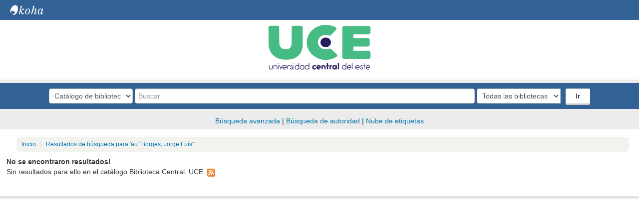

--- FILE ---
content_type: text/html; charset=UTF-8
request_url: https://koha.uce.edu.do/cgi-bin/koha/opac-search.pl?q=ccl=au%3A%22Borges%2C%20Jorge%20Lu%C3%ADs%22&sort_by=relevance_dsc&limit=au:Akutagawa,%20Ryunosuke
body_size: 9955
content:




<!DOCTYPE html>
<!-- TEMPLATE FILE: opac-results.tt -->




<html lang="es-ES" class="no-js">
<head>

<title>Biblioteca Central. UCE Koha &rsaquo;  Resultados de la búsqueda para 'au:&quot;Borges, Jorge Luís&quot;' </title>
<meta http-equiv="Content-Type" content="text/html; charset=utf-8" />
<meta name="generator" content="Koha 17.1105000" /> <!-- leave this for stats -->
<meta name="viewport" content="width=device-width, initial-scale=1" />
<link rel="shortcut icon" href="https://cdnuce.blob.core.windows.net/iconos/favicon.ico" type="image/x-icon" />

 <link rel="stylesheet" type="text/css" href="/opac-tmpl/bootstrap/lib/bootstrap/css/bootstrap.min.css" />



 <link rel="stylesheet" type="text/css" href="/opac-tmpl/bootstrap/lib/jquery/jquery-ui.css" />




 <link rel="stylesheet" type="text/css" href="/opac-tmpl/bootstrap/css/opac.css" />



<link rel="stylesheet" type="text/css" media="print" href="/opac-tmpl/bootstrap/css/print.css" />

<style>body, html{
background-color:#ececec;
}

#usermenu{
display:none;
}

.results_summary.tags{
display:none;

}

#listsmenu{
display:none;
}


#ulactioncontainer{
display:none;
}

.actions-menu.noprint{
display:none;
}

.toolbar.noprint .links{
display:none;
}

#login{
display:none;
}

.nav.pull-right{
display:none;
}

#user-menu-trigger{
display:none;
}


input[value="OK"]:focus{
width:60px;
transition: width 0.1s linear 0s;
}

input[value="OK"]{
width:50px;
box-shadow: 0px 0px 0px;
}

.btn{
border-radius:3px;
text-shadow:0px 0px 0px;
padding: 4px 13px 4px;
color:black;
 background:white;
 text-align: center;
 text-decoration:none;
box-shadow: 0px 3px 0px #CACACA;
}

.btn-default{
 color:black;
 background:white;
 text-align: center;
 text-decoration:none;
border-radius: 3px;
box-shadow: 0px 3px 0px #CACACA;

}

.btn:hover{
background:#F4F4F4;
box-shadow: 0px 0px 0px;
transition:0.5s;
color:black;
text-shadow:0px 0px 0px;
}

.btn-default:hover{
background:#F4F4F4;
box-shadow: 0px 0px 0px;
transition:0.5s;
color:black;
text-shadow:0px 0px 0px;
}

.btn-success:hover{
background:#328F63;
box-shadow: 0px 0px 0px;
transition:0.5s;
color:#fff;
text-shadow:0px 0px 0px;
}

.btn-success{
 color:#fff;
 background:#46bb84;
 box-shadow:0px 3px 0px #328F63;
}


#search-facets h4 a{
/*background-color: #46bb84;*/
background-color: #326295;
color:white;
}

.mastheadsearch{
/*background: #46bb84;*/
background:#326295;
border-radius: 0;
}

#moresearches{
 text-align:center;
}


.container-fluid{
     padding: 0;        
}

.main{
border:0;
border-radius:0;
padding-top:5px;
padding-left:1%;
margin: 0; 
background-color:white;    
}

@media screen and (max-width:1000px){
.main{
padding-left:3%;
}

}

@media screen and (max-width:700px){
.returntosearch, #numresults{
 text-align:center;
}
}



/*opacnav*/

.panel{
 width:90%;
 height:270px;
 background-color:white;
 border:2px solid lightgray;
border-bottom-left-radius:5px;
border-bottom-right-radius:5px;
}


#title{
color:white;
text-align:center;
 /*background-color:#46bb84;*/
 background-color:#326295;
width:100%;
 padding-bottom: 15px;
 padding-top: 15px;
padding-right:100px;
padding-left:100px;
margin-left:-50px;
}


.panel-body .panel-item{
width:100%;
padding-top:5px;
text-align:center;
height:40px;
border-bottom:1px solid lightgray;
}

.panel-body .panel-item a{
font-size:12px;
color:gray;
text-decoration:none;

}



.panel-body .panel-item a:hover{
font-size:12px;
color:gray;
text-decoration:none;
color:#088B2E;
     text-decoration: underline;
}



/*Opacheader*/

.navbar-inverse .navbar-inner{
    background-image: linear-gradient(to bottom, #326295, #326295);
border:0;
color:white;
}

.navbar-inverse .divider-vertical{
border-left-color:#326295;
    border-right-color: #326295;
}

.navbar-inverse .brand, .navbar-inverse .nav>li>a{
color:white;
}

#members a{
color:white;

}

.header{

/* background-color:#F9F8F8;*/
background-color:white;
 width:100%;
 height:120px;
}

.header .imgHeader{
 padding-top:10px;
 width:210px;
height:90px;
 padding-bottom:10px;

}

#panel1{
margin-left:20px;
}

#panel2{

margin-right:70px;
}

@media screen and (max-width:1000px){

#panel2{
margin:0;
width:100%;
}

#panel1{
margin:0;
width:100%;
}

} 

.panel-body .boton{
 background-color:#46bb84;
 color:#fff;
 text-align: center;
 text-decoration:none; 
 padding:7px 20px 7px;
border-radius:3px;
 box-shadow:0px 3px 0px #328F63;

}

.panel-body .boton:hover{
background-color:#328F63;
transition:0.5s;
 box-shadow:0px 0px 0px;
}

@media screen and (max-width:1000px){

.panel-body .boton{
 padding:10px 60px 10px;

}
}

/*SearchBox*/

#searchsubmit{

 background-color:white;
 color:black;
 text-align: center;
 text-decoration:none; 
border:0;
 padding:5px 20px 5px;
border-radius: 3px;
margin-left: 10px;
box-shadow: 0px 3px 0px #CACACA;
}


#searchsubmit:hover{
color:black;
box-shadow: 0px 0px 0px;
background-color:#F4F4F4;
border:0;
transition:0.5s;
box-shadow: 0px 0px 0px;

}

/*OpacMainuserBlock*/

      
      .panelMain .panel-body .slide .item{
        width: 100%;
        height: 196px;
        margin-left: 15px;
        background-color: white;
      border: 0.2em solid lightgray;

      }

      .panelMain .panel-body .slide .item a img{
        width: 100%;
        height: 196px;
      }

      .panelMain .panel-body .slide .item a{
        text-decoration:none;
    }

  

/*
 @media screen and (max-width:1000px){

      .panelMain .panel-body .slide .item a img{
        width: 100%;
        height: 196px;
  }  
}*/
   

    .panelMain .panel-body .slide{
      margin:auto;
      width:110%;
}

/*
@media screen and (max-width:1200px){
    .panelMain .panel-body .slide{
      margin:auto;
      width:95%;
}
}*/

      .panelMain .panel-body .slide .slick-prev {
        background-color: lightgray;
        border-radius: 100%;
      }

      .panelMain .panel-body .slide .slick-next {
        background-color: lightgray;
        border-radius: 100%;
      }


.panelMain{
 
 width:100%;
 height:280px;
background-color:white;
 border-bottom-left-radius:5px;
 border-bottom-right-radius:5px;
 border:2px solid lightgray;
padding-right:150px;
padding-left:50px;
margin-left:-55px;
}


    @media screen and (max-width:1300px) {
.panelMain{
 margin:0;
padding:0;
}

#title{
padding-right:0px;
padding-left:0px;
margin:0;
}

    .panelMain .panel-body .slide{
      margin-top:3%;
      width:92%;

}

}


.panelMain .panel-headerMain{
width:100%;
}




/*OpacCredits*/

     footer{
       margin-top:50px;   
       bottom: 0;
       background-color:white;
       width:100%;
       height: 400px;
     }
     
     @media screen and (max-height:1000px){
      
      footer{
       bottom: 0;
       background-color:white;
       width:100%;
       height:100%;
       padding-bottom:22px;
     }

    } 

     #info{
       padding-top:10px;
       padding-bottom:10px;
       background-color:#46bb84;
       color:white;
       bottom:0;    
       width:100%;
}

     footer .container-fluid{
       
       width:95%;
       
     }


        .padre{
      margin-left:55px;
      width:100%;
      height: 250px;
        }

        .padre .child{
          width: 19.5%;
          height: 200px;
          float: left;
        }

        @media screen and (max-width:1000px) {
           .padre{
              margin-left:5px;
         }

          .padre .child{
            width: 100%;
            height: 200px;
-webkit-box-shadow: 0px -1px 5px 1px rgba(214,214,214,1);
-moz-box-shadow: 0px -1px 5px 1px rgba(214,214,214,1);
box-shadow: 0px -1px 5px 1px rgba(214,214,214,1);
      margin:10px 4px 10px;         
  text-align: center;

          }
        }


        .padre .child ul{
          margin: 0;
          padding: 0;
        
        }

        .padre .child ul li{
          list-style: none;
            margin-bottom: 3px;
            font-size:13px;
        }

          .padre .child ul a{
          color:gray;
          text-decoration:none;
          font-size:13px;
        }

        .padre .child ul a:hover{
    color:#088B2E;
     text-decoration: underline;
     }


        .padre .child ul h1{

          font-size: 18px;
         color:#469c84;
        }

    .SocialNetworks td{
      background-color:#F9F8F8;
      
      padding-left:5px;
}

/*SocialNetworksIcon*/

     .SocialNetworks{
           margin-top:10px;
           width:400px;
           height:50px;
           margin:auto;
           padding-bottom:25px;
  }

    @media screen and (max-width:500px){

       .SocialNetworks{
         margin-top:10px;
         width:100%;
         height:50px;
         margin:auto;
        
   }
 }

@media screen and (max-width:1000px){

      .SocialNetworks #encabezado{
            
          margin-bottom:1%;
          padding-bottom:1%;
          width:100%;
          color:#469c84;
          font-size: 22px;/*
          border-bottom: 3px solid #326295;*/
         
  }
}

      .SocialNetworks ol{
        list-style: none;
        margin-left: 15%;              
}

      .SocialNetworks #encabezado{
            
          margin-bottom:1%;
          padding-bottom:1%;
          width:45%;
          color:#469c84;
          font-size: 22px;/*
          border-bottom: 3px solid #326295;*/
          
     }

      .SocialNetworks ol .icon{
        width: 38px;
        height: 38px;
        border-radius: 100%;
        float:left;
        background-color: #CBC9C9;
        margin-left:2%;

      }

      .SocialNetworks ol a .icon img{
        margin-top:11px;
      }

      #iconFacebook:hover{
        background-color: #475993;
                transition: background-color 0.2s linear 0.1s;
      }

      #iconTwitter:hover{
        background-color: #55ACEE;
                     transition: background-color 0.2s linear 0.1s;
 }

      #iconInstagram:hover{
        background-color: #C536A4;
                        transition: background-color 0.2s linear 0.1s;
      }


      #iconflickr:hover{
        background-color: #FF007E;
                        transition: background-color 0.2s linear 0.1s;

      }

      #iconLink:hover{
        background-color: #0E76A8;
                        transition: background-color 0.2s linear 0.1s;
      }

      #iconYoutube:hover{
        background-color: #F61C0D;
                        transition: background-color 0.2s linear 0.1s;
      }</style>

<link rel="unapi-server" type="application/xml" title="unAPI" href="/cgi-bin/koha/unapi" />

 <link rel="stylesheet" type="text/css" href="/opac-tmpl/bootstrap/css/jquery.rating.css" />
 
<!-- Respond.js brings responsive layout behavior to IE < v.9 -->
<!--[if lt IE 9]>
 <script src="/opac-tmpl/bootstrap/lib/respond.min.js"></script>
<![endif]-->
<script type="text/javascript">
    function _(s) { return s } // dummy function for gettext
</script>
<script type="text/javascript" src="/opac-tmpl/bootstrap/lib/modernizr.min.js"></script>
<link rel="stylesheet" type="text/css" href="/opac-tmpl/bootstrap/lib/font-awesome/css/font-awesome.min.css" />





<link rel="alternate" title="Biblioteca Central. UCE Buscar Contenido RSS" type="application/rss+xml" href="/cgi-bin/koha/opac-search.pl?q=ccl=au%253A%2522Borges%252C%2520Jorge%2520Lu%25C3%25ADs%2522%2520and%2520au%253AAkutagawa%252C%2520Ryunosuke&count=&sort_by=acqdate_dsc&format=rss2" />
</head>



 


 




 

<body ID="results" class="branch-default scrollto" >




<div id="wrap">
 <div id="header-region" class="noprint">
 <div class="navbar navbar-inverse navbar-static-top">
 <div class="navbar-inner">
 <div class="container-fluid">
 <h1 id="logo">
 <a class="brand" href="/cgi-bin/koha/opac-main.pl">
  Biblioteca Central. UCE  </a>
 </h1>
 
 <ul class="nav">
 
 
 
 <li class="dropdown">
 <a id="listsmenu" class="dropdown-toggle" href="#" title="Mostrar listas" role="button" data-toggle="dropdown"><i class="icon-list icon-white"></i> <span class="listslabel">Listas</span> <b class="caret"></b></a>
 <ul aria-labelledby="listsmenu" role="menu" class="dropdown-menu">
 
 <li role="presentation"><a href="#" tabindex="-1" class="menu-inactive" role="menuitem">No hay listas públicas</a></li>
 
 <li class="divider" role="presentation"></li>
 
 <li role="presentation"><a href="/cgi-bin/koha/opac-shelves.pl?op=list&amp;category=1" tabindex="-1" role="menuitem"><strong>Sus listas</strong></a></li>
 
 
 <li role="presentation"><a href="/cgi-bin/koha/opac-user.pl" tabindex="-1" class="menu-inactive loginModal-trigger" role="menuitem">Ingrese para crear sus propias listas</a></li>
 
 
 
 </ul> <!-- / .dropdown-menu -->
 </li> <!-- / .dropdown -->
 
 </ul> <!-- / .nav -->
 <div id="listsDetails"></div>
 
 <a id="user-menu-trigger" class="pull-right" href="#"><i class="icon-user"></i> <span class="caret"></span></a>
 <div id="members">
 <ul class="nav pull-right">

 



 
 
 
 <li><a href="/cgi-bin/koha/opac-user.pl" class="loginModal-trigger" role="button" data-toggle="modal">Ingresar a su cuenta</a></li>
 
 
 
 
 
 <li><p class="navbar-text"><a title="Ver su historial de búsqueda" href="/cgi-bin/koha/opac-search-history.pl">Historial de búsqueda</a> [<a href="/cgi-bin/koha/opac-search-history.pl?action=delete" title="Eliminar historial de búsqueda" class="logout clearsh">x</a>]</p></li>
 <li class="divider-vertical"></li>
 
 
 
 
 </ul>
 </div> <!-- /members -->
 
 </div> <!-- /container-fluid -->
 </div> <!-- /navbar-inner -->
 </div> <!-- /navbar -->

 
 <div class="container-fluid">
 <div class="row-fluid">
 <div id="opacheader">
 <div class="header">
 <div class="container-fluid">
  <div class="row-fluid">
 <center>
    <div class="span">
    <a href="http://koha.uce.edu.do/cgi-bin/koha/opac-main.pl">    
     <img class="imgHeader" 
 src="https://cdnuce.blob.core.windows.net/iconos/uce_logo.png" alt="..."/></a>
</div>
</center>



    </div>
  </div>
</div>



 </div>
 </div>
 </div>
 
 </div> <!-- / header-region -->

 <div class="container-fluid">
 <div class="row-fluid">
 <div id="opac-main-search">
 <!-- <div class="span2">
 
 <h1 id="libraryname">
 
 <a href="/cgi-bin/koha/opac-main.pl">Biblioteca Central. UCE</a></h1>
 </div> /.span2 -->
 <div class="span12">
 
 
 
 <div class="mastheadsearch librarypulldown">
 
 
 <center>

<form name="searchform" method="get" action="/cgi-bin/koha/opac-search.pl" id="searchform" class="form-inline">
 
<select name="idx" id="masthead_search">
 
 <option value="">Catálogo de biblioteca</option>
  
 <option value="ti">Título</option>
 
 <option value="au">Autor</option>
  
 <option value="su">Tema</option>
  
 <option value="nb">ISBN</option>
  
 <option value="se">Series</option>
  
 <option value="callnum">Signatura</option>
  
 </select>

 <input placeholder="Buscar" type="text" title="Escriba el término de búsqueda" name="q" id="translControl1" class="transl1"><span id="translControl"></span>
  
 <div class="input-append">
 <select name="branch_group_limit" id="select_library">
 <option value="">Todas las bibliotecas</option>
 <optgroup label="Bibliotecas">
  
 <option value="branch:1">Biblioteca Central UCE</option>
  
 <option value="branch:2">Biblioteca La Romana</option>
    
 <option value="branch:4">Club de Lectura de la Universidad Central del Este</option>
  
 <option value="branch:3">Biblioteca San Juan</option>
 <option value="branch:puntacana">Biblioteca Punta Cana</option>
 <option value="branch:bonao">Biblioteca Bonao</option>
 <option value="branch:montecrist">Biblioteca Montecristi</option>

  
 </optgroup>
 <optgroup label="Grupos">
 
 </optgroup>
 
 </select>
 <button  type="submit" id="searchsubmit" class="">Ir</button>
 </div>
 
 </form>
</center> 
 
 
 </div> <!-- / .mastheadsearch -->
 

 <div class="row-fluid">
 <div id="moresearches">
 <ul>
 <li><a href="/cgi-bin/koha/opac-search.pl">Búsqueda avanzada</a></li>
 
 
 <li><a href="/cgi-bin/koha/opac-authorities-home.pl">Búsqueda de autoridad</a></li>
 
 <li><a href="/cgi-bin/koha/opac-tags.pl">Nube de etiquetas</a></li>
 
 
 
 
 
 </ul>
 </div> <!-- /#moresearches -->
 </div> <!-- /.row-fluid -->

 
 </div> <!-- /.span10 -->
 </div> <!-- /.opac-main-search -->
 </div> <!-- / .row-fluid -->
 </div> <!-- /.container-fluid -->

 <!-- Login form hidden by default, used for modal window -->
 <div id="loginModal" class="modal hide" tabindex="-1" role="dialog" aria-labelledby="modalLoginLabel" aria-hidden="true">
 <div class="modal-header">
 <button type="button" class="closebtn" data-dismiss="modal" aria-hidden="true">×</button>
 <h3 id="modalLoginLabel">Ingresar a su cuenta</h3>
 </div>
 <form action="/cgi-bin/koha/opac-user.pl" method="post" name="auth" id="modalAuth">
 <div class="modal-body">
 
 <input type="hidden" name="koha_login_context" value="opac" />
 <fieldset class="brief">
 <label for="muserid">Usuario:</label><input type="text" id="muserid" name="userid" />
 <label for="mpassword">Contraseña:</label><input type="password" id="mpassword" name="password" />
 
 
 
 </fieldset>
 </div>
 <div class="modal-footer">
 <input type="submit" class="btn btn-primary" value="Ingresar" />
 <a href="#" data-dismiss="modal" aria-hidden="true" class="cancel">Cancelar</a>
 </div>
 </form> <!-- /#auth -->
 </div> <!-- /#modalAuth -->


 <div class="main">
 <ul class="breadcrumb">
 <li><a href="/cgi-bin/koha/opac-main.pl">Inicio</a> <span class="divider">&rsaquo;</span></li>
 <li>
 
 <a href="#">Resultados de búsqueda para 'au:&quot;Borges, Jorge Luís&quot;'</a>
 
 </li>
 </ul>

 
 <div class="container-fluid maincontent">
 <div class="row-fluid">
 <div class="span12">
 <strong>No se encontraron resultados!</strong>
 <p>
  Sin resultados para ello en el catálogo Biblioteca Central. UCE. <a href="/cgi-bin/koha/opac-search.pl?q=ccl=au%253A%2522Borges%252C%2520Jorge%2520Lu%25C3%25ADs%2522%2520and%2520au%253AAkutagawa%252C%2520Ryunosuke&amp;format=rss2" class="rsssearchlink noprint"><img title="Suscribirse a esta búsqueda" border="0" alt="Suscribirse a esta búsqueda" class="rsssearchicon" src="/opac-tmpl/bootstrap/images/feed-icon-16x16.png" /></a>
  </p>
 
 
 </div> <!-- / .span12 -->
 </div> <!-- / .row-fluid -->
 </div> <!-- / .container-fluid -->
 

 <div id="maincontent" class="container-fluid">
 <div class="row-fluid">
 

 <div class="span12 maincontent">

 
 <p id="numresults">
 
 </p>
 

 <div id="userresults">
 

 <div id="top-pages">
</div>

 
 
 

 <!-- Search Results Table -->
 

 
 </div> <!-- / #userresults -->
 </div> <!-- /.span10/12 -->
 </div> <!-- / .row-fluid -->
 </div> <!-- / .container-fluid -->
 </div><!-- / .main -->


 
 
 <div class="container-fluid">
 <div class="row-fluid">
 <div class="span12">
 <div id="opaccredits" class="noprint">
 <!--
    <footer>
      <div class="container-fluid">
        <div class="row-fluid">


<div class="padre" >

                                <div class="child">

                                    <ul>

                                    <h1>UCE Virtual



                                    </h1>
                                        <li>
                                            <a target="_blank" href="https://www.uce.edu.do/uce_virtual/Portafolio_Docente/SitePages/Inicio.aspx">Portafolio Docente



                                            </a>
                                        </li>
                                        <li>
                                            <a target="_blank" href="https://www.uce.edu.do/uce_virtual/Portafolio_Estudiante/SitePages/Inicio.aspx">Portafolio Estudiante



                                            </a>
                                        </li>
                                        <li>
                                            <a target="_blank" href="https://www.uce.edu.do/SitePages/cambiar_contrasena.aspx">Cambiar Contraseña



                                            </a>
                                        </li>

                                        <li>
                                            <a target="_blank" href="https://outlook.com/owa/uce.edu.do">E-Mail UCE



                                            </a>
                                        </li>
                                    </ul>
                                </div>
                                <div class="child">

                                    <ul>
 <h1>Oferta Académica



                                    </h1>
                                        <li>
                                            <a target="_blank" href="https://www.uce.edu.do/oferta_academica/New_SitePages/Oferta%20de%20programas%20de%20Grado.aspx">Oferta de Grado



                                            </a>
                                        </li>
                                        <li>
                                            <a target="_blank" href="https://www.uce.edu.do/oferta_academica/New_SitePages/Oferta%20Programas%20de%20Post%20Grado.aspx">Oferta de Postgrado



                                            </a>
                                        </li>
                                        <li>
                                            <a target="_blank" href="https://www.uce.edu.do/oferta_academica/SitePages/HOME.aspx">Oferta de Educación Continuada



                                            </a>
                                        </li>
                                        <li>
                                            <a target="_blank" href="https://www.uce.edu.do/oferta_academica/New_SitePages/Medicina.aspx">Escuela de Medicina



                                            </a>
                                        </li>
                                        <li>
                                            <a target="_blank" href="https://www.uce.edu.do/oferta_academica/New_SitePages/Odontolog%C3%ADa.aspx">Escuela de Odontología



                                            </a>
                                        </li>
                                    </ul>
                                </div>
                                <div class="child">

                                    <ul>
                                    <h1>Admisión y Becas



                                    </h1>
           <li>
                                            <a target="_blank"href="https://www.uce.edu.do/admision_y_becas/SitePages/Solicitud%20de%20informaci%C3%B3n.aspx">Solicitud de información



                                            </a>
                                        </li>
                                        <li>
                                            <a target="_blank" href="https://www.uce.edu.do/admision_y_becas/SitePages/Modificar%20Solicitud%20de%20Admisi%C3%B3n.aspx">Modificar solicitud de información



                                            </a>
                                        </li>

                                        <li>
                                            <a target="_blank" href="https://www.uce.edu.do/admision_y_becas/SitePages/Nueva%20Solicitud%20de%20Admisi%C3%B3n.aspx">Nueva solicitud de Admision



                                            </a>
                                        </li>
                                        <li>
                                            <a target="_blank" href="https://www.uce.edu.do/admision_y_becas/SitePages/Procesos%20de%20Legalizaci%C3%B3n.aspx ">Convalidaciones



                                            </a>
                                        </li>


                                        <li>
                                            <a target="_blank" href="https://www.uce.edu.do/admision_y_becas/SitePages/Asistencia%20Financiera%20%20estudiantes%20Extranjeros.aspx">Asistencia Financiera para estudiantes extranjeros



                                            </a>
                                        </li>

                                        <li>
                                            <a target="_blank"href="https://www.uce.edu.do/admision_y_becas/Documentos%20compartidos/Consumer%20Information.pdf">Consumer Information



                                            </a>
                                        </li>


                                    </ul>
                                </div>
                                <div class="child" >

                                    <ul>
                                    <h1>Investigación



                                    </h1>
    <li>
                                            <a target="_blank"href="https://www.uce.edu.do/investigacion/SitePages/Temas%20de%20grado%20aprobados.aspx">Temas de grado aprobados



                                            </a>
                                        </li>
                                        <li>
                                            <a target="_blank" href="https://www.uce.edu.do/investigacion/SitePages/Formularios%20de%20solicitudes.aspx ">Formularios de solicitudes



                                            </a>
                                        </li>
                                        <li>
                                            <a target="_blank" href="https://www.uce.edu.do/investigacion/SitePages/Documentos%20de%20inter%C3%A9s.aspx">Documentos de interés



                                            </a>
                                        </li>
                                        <li>
                                            <a target="_blank"href="https://www.uce.edu.do/investigacion/SitePages/Bolet%C3%ADn%20Trabajo%20de%20Grado%20GS.aspx">Boletin Trabajo de Grado



                                            </a>
                                        </li>
                                        <li>
                                            <a target="_blank" href="https://www.uce.edu.do/investigacion/SitePages/Plano%20Inclinado.aspx ">Plano Inclinado



                                            </a>
                                        </li>
                                        <li>
                                            <a target="_blank"href="https://www.uce.edu.do/investigacion/SitePages/Becas%20Fundaci%C3%B3n%20Carolina.aspx ">Becas Fundación Carolina



                                            </a>
                                        </li>
                                    </ul>
                                </div>

                                <div class="child">

                                  <ul>
                                    <h1>Contacte con nosotros



                                    </h1>
                                    <li>  <strong style="color:black">Dirección:



                                      </strong>


  <a target="_blank" href="https://www.google.com.do/maps/dir/''/uce/data=!4m5!4m4!1m0!1m2!1m1!1s0x8eaf6098b922b9d7:0x7ecebf17520bfc80?sa=X&ved=0ahUKEwiU9J_n5sTbAhWD1lMKHVl8Bg0Q9RcIxAEwDg">Ave. Francisco Alberto
Caamaño Deñó, SPM,
RD. </a>
                </li>
                                    <li>  <strong style="color:black">Teléfono:



                                      </strong>



+1 809-529-3562                       </li>
                                    <li>  <strong style="color:black">Fax:



                                      </strong>



+1 809-529-5146                      </li>
                                    <li>    <strong style="color:black">Correo electrónico:



                                        </strong>
                                        <a target="_blank" href="https://outlook.com/owa/uce.edu.do">info@uce.edu.do



                                        </a>
                                    </li>
                                  </ul>

                                </div>
                                  </div>

<div class="SocialNetworks">
<center><h2 id="encabezado">Redes Sociales</h2></center>
<ol>

<a target="_blank" href="https://www.facebook.com/UCEUniversidad">
<li class="icon" id="iconFacebook">
<center>
  <img
 src="https://cdnuce.blob.core.windows.net/iconos/iconFacebook.png" alt="..."/>
</center>
</li></a>


<a target="_blank" href="https://twitter.com/UCEUniversidad">
<li class="icon" id="iconTwitter">
<center>
  <img
  src="https://cdnuce.blob.core.windows.net/iconos/gorjeo.png" alt="..."/>
</center>
</li></a>

<a target="_blank" href="https://www.instagram.com/uceuniversidad/">
<li class="icon" id="iconInstagram">
<center>
  <img
  src="https://cdnuce.blob.core.windows.net/iconos/logo-de-instagram.png" alt="..."/>
</center>
</li></a>

<a target="_blank" href="https://www.flickr.com/photos/universidadcentraleste">
<li class="icon" id="iconflickr">
<center>
  <img
  src="https://cdnuce.blob.core.windows.net/iconos/flickr.png" alt="..."/>
</center>
</li></a>

<a target="_blank" href="https://www.linkedin.com/edu/school?id=12028">
<li class="icon" id="iconLink">
<center>
  <img
  src="https://cdnuce.blob.core.windows.net/iconos/linkedin.png" alt="..."/>
</center>
</li></a>

<a target="_blank" href="https://www.youtube.com/user/UCEVideo">
<li class="icon" id="iconYoutube">
<center>
  <img
  src="https://cdnuce.blob.core.windows.net/iconos/logo-youtube.png" alt="..."/>
</center>
</li></a>

</ol>
</div>
</div>
</div>

   </footer>


<center><strong><p id="info">© Todos los derechos reservados - Universidad Central del Este</p></strong></center>
-->


 </div>
 </div>
 </div>
 </div>
 

 

</div> <!-- / #wrap in masthead.inc -->

 




<!-- JavaScript includes -->
<script type="text/javascript" src="/opac-tmpl/bootstrap/lib/jquery/jquery.js"></script>
<script type="text/javascript" src="/opac-tmpl/bootstrap/lib/jquery/jquery-ui.js"></script>
<script type="text/javascript">
// Resolve name collision between jQuery UI and Twitter Bootstrap
$.widget.bridge('uitooltip', $.ui.tooltip);
</script>
<script type="text/javascript" src="/opac-tmpl/bootstrap/lib/bootstrap/js/bootstrap.min.js"></script>
<script type="text/javascript" src="/opac-tmpl/bootstrap/js/global.js"></script>
<script type="text/javascript">
    Modernizr.load([
        // Test need for polyfill
        {
            test: window.matchMedia,
            nope: "/opac-tmpl/bootstrap/lib/media.match.min.js"
        },
        // and then load enquire
        "/opac-tmpl/bootstrap/lib/enquire.min.js",
        "/opac-tmpl/bootstrap/js/script.js"
    ]);

    // Fix for datepicker in a modal
    $.fn.modal.Constructor.prototype.enforceFocus = function () {};
</script>


<script type="text/javascript">
    //<![CDATA[
    var MSG_CONFIRM_AGAIN = _("Advertencia: No puede deshacerse. Por favor confirmar nuevamente")
    var MSG_DELETE_SEARCH_HISTORY = _("¿Está seguro que desea eliminar su historial de búsqueda?");
    var MSG_NO_SUGGESTION_SELECTED = _("No se seleccionó ninguna sugerencia");
    
        var MSG_BASKET_EMPTY = _("Su carrito está vacío");
        var MSG_RECORD_IN_BASKET = _("Este ejemplar ya se encuentra en su carrito");
        var MSG_RECORD_ADDED = _("Este ejemplar ha sido agregado a su carrito");
        var MSG_RECORD_REMOVED = _("Este ejemplar ha sido eliminado de su carrito");
        var MSG_NRECORDS_ADDED = _(" ejemplar(es) agregado(s) a su carrito");
        var MSG_NRECORDS_IN_BASKET = _("ya está en su carrito");
        var MSG_NO_RECORD_SELECTED = _("Ningún ítem fue seleccionado");
        var MSG_NO_RECORD_ADDED = _("No se agregaron ítems a su carrito");
        var MSG_CONFIRM_DEL_BASKET = _("¿Está seguro de querer vaciar su carrito?");
        var MSG_CONFIRM_DEL_RECORDS = _("¿Está seguro de querer eliminar los ítems seleccionados?");
        var MSG_ITEM_IN_CART = _("En su carrito");
        var MSG_IN_YOUR_CART = _("Ítems en su carrito: ");
        var MSG_ITEM_NOT_IN_CART = _("Agregar a su carrito");
    
    
        var MSG_TAGS_DISABLED = _("Lo sentimos, las etiquetas no están habilitadas en este sistema.");
        var MSG_TAG_ALL_BAD = _("Error! Su etiqueta tenía código ilegal. NO ha sido agregada. Intente nuevamente con texto plano.");
        var MSG_ILLEGAL_PARAMETER = _("¡Error! Parámetro ilegal");
        var MSG_TAG_SCRUBBED = _("Nota: su etiqueta contenía código que fue removido. La etiqueta fue agregada como ");
        var MSG_ADD_TAG_FAILED = _("¡Error! La adición de etiquetas falló en");
        var MSG_ADD_TAG_FAILED_NOTE = _("Nota: solo puede etiquetar un ítem con determinado término una vez. Vea 'Mis Etiquetas' para ver sus etiquetas actuales.");
        var MSG_DELETE_TAG_FAILED = _("Error! No puede eliminar la etiqueta");
        var MSG_DELETE_TAG_FAILED_NOTE = _("Nota: sólo puede eliminar sus propias etiquetas.")
        var MSG_LOGIN_REQUIRED = _("Debe ingresar a su cuenta para agregar etiquetas.");
        var MSG_TAGS_ADDED = _("Etiquetas agregadas: ");
        var MSG_TAGS_DELETED = _("Etiquetas agregadas: ");
        var MSG_TAGS_ERRORS = _("Errores: ");
        var MSG_MULTI_ADD_TAG_FAILED = _("No se pudo agregar una o más etiquetas.");
        var MSG_NO_TAG_SPECIFIED = _("No se especificó etiqueta.");
    
    
    $(".print-large").on("click",function(){
        window.print();
        return false;
    });
    $("#ulactioncontainer > ul > li > a.addtoshelf").on("click",function(){
        Dopop('opac-addbybiblionumber.pl?biblionumber=');
        return false;
    });
    $(".addrecord").on("click",function(){
        addRecord('');
        return false;
    });
    $(".cartRemove").on("click",function(){
        delSingleRecord('');
        return false;
    });
    $(".clearsh").on("click", function(){
        return confirmDelete(MSG_DELETE_SEARCH_HISTORY);
    });
    //]]>
</script>


 <script type="text/javascript" src="/opac-tmpl/bootstrap/js/basket.js"></script>


<script type="text/javascript" src="/opac-tmpl/bootstrap/js/tags.js"></script>






 <script type="text/javascript" src="/opac-tmpl/bootstrap/js/localcovers.js"></script>
 <script type="text/javascript">
    //<![CDATA[
    var NO_LOCAL_JACKET = _("No hay imagen de cubierta disponible");
    //]]>
    </script>







<script type="text/javascript" src="/opac-tmpl/bootstrap/lib/jquery/plugins/jquery.cookie.min.js"></script>
<script type="text/javascript">
$(document).ready(function() {
    if($('#searchsubmit').length) {
        $(document).on("click", '#searchsubmit', function(e) {
            jQuery.removeCookie("form_serialized", { path: '/'});
            jQuery.removeCookie("form_serialized_itype", { path: '/'});
            jQuery.removeCookie("form_serialized_limits", { path: '/'});
            jQuery.removeCookie("num_paragraph", { path: '/'});
            jQuery.removeCookie("search_path_code", { path: '/'});
        });
    }
});
</script>




<script type="text/javascript" src="/opac-tmpl/bootstrap/lib/jquery/plugins/jquery.checkboxes.min.js"></script>
<script type="text/javascript" src="/opac-tmpl/bootstrap/lib/jquery/plugins/jquery.highlight-3.js"></script>
<script type="text/javascript">
//<![CDATA[





function enableCheckboxActions(){
    // Enable/disable controls if checkboxes are checked
    var checkedBoxes = $(".checkboxed input:checkbox:checked");
    var controls = $("#selections-toolbar .links a, #selections-toolbar .links input, #selections-toolbar .links select, , #selections-toolbar .links label")
    if ($(checkedBoxes).size()) {
      $("#selections").html(_("Con los títulos seleccionados: "));
      $(controls).removeClass("disabled");
    } else {
      $("#selections").html(_("Seleccionar títulos para: "));
      $(controls).addClass("disabled");
    }
}


var q_array = new Array();  // holds search terms if available

function highlightOff() {
    $("td").removeHighlight();
    $(".highlight_toggle").toggle();
}
function highlightOn() {
    var x;
    for (x in q_array) {
        q_array[x] = q_array[x].replace(/\w*:([\w])/, "$1");
        q_array[x] = q_array[x].toLowerCase();
        var myStopwords = "and|or|not".toLowerCase().split('|');
        if ( (q_array[x].length > 0) && ($.inArray(q_array[x], myStopwords) == -1) ) {
            $(".title").highlight(q_array[x]);
            $(".author").highlight(q_array[x]);
            $(".results_summary").highlight(q_array[x]);
        }
    }
    $(".highlight_toggle").toggle();
}

$(document).ready(function(){
    
        $('a.title').each(function() {
            $(this).attr("href", $(this).attr("href") + "&query_desc=au%3A%22Borges%2C%20Jorge%20Lu%C3%ADs%22");
        });
    

    $(".cb").click(function(){
      enableCheckboxActions();
    });
    enableCheckboxActions();

    

    var param1 = "";
    
    param1 += "<span id=\"selections\">"+_("Seleccionar títulos para: ")+"</span>";
    


    param1 += "<select class=\"disabled\" name=\"addto\" id=\"addto\"><option>"+_("Agregar a...")+"</option>";

    
    
        
        
        
        param1 +="<option value=\"newlist\">"+_("[ Nueva lista ]")+"<\/option>"
    
    param1 += "<\/select> <input type=\"submit\" class=\"btn btn-small\" value=\""+_("Guardar")+"\" />";


    $('#sortsubmit').hide();
    $('.resort').change(function() {
        $('#bookbag_form').submit();
    });
    $("span.clearall").html("<a id=\"CheckNone\" href=\"#\">"+_("Limpiar todo")+"<\/a>");
    $("span.checkall").html("<a id=\"CheckAll\" href=\"#\">"+_("Seleccionar todo")+"<\/a>");


    



    
        $("#addto").on("change",function(){
            cartList();
        });
        $(".addto").find("input:submit").click(function(){
            cartList();
            return false;
        });
    


    function cartList(){
        addtoOption = $("#addto").find("option:selected");
        addtoval = addtoOption.val();
        if(addtoval == "addtolist"){
            var shelfnumber = addtoOption.attr("id").replace("s","");
            if (vShelfAdd()) {
                Dopop('/cgi-bin/koha/opac-addbybiblionumber.pl?selectedshelf='+shelfnumber+'&' + vShelfAdd());
            }
            return false;
        } else if(addtoval == "newlist"){
            
                alert(_("Debe ingresar a su cuenta para crear o agregar a listas"));
            
            return false;
        } else if(addtoval == "morelists"){
            
                alert(_("Debe ingresar a su cuenta para crear o agregar a listas"));
            
            return false;
        }
        if(addtoval == "addtocart" || $("#addto").attr("class") == "addtocart"){
            addMultiple();
            return false;
         }
    }
    $("#CheckAll").click(function(){
        $("#bookbag_form").checkCheckboxes();
        enableCheckboxActions();
        return false;
    });
    $("#CheckNone").click(function(){
        $("#bookbag_form").unCheckCheckboxes();
        enableCheckboxActions();
        return false;
    });




    var query_desc = "au:&quot;Borges, Jorge Luís&quot;";
    var querystring = "ccl=au:&quot;Borges, Jorge Luís&quot;";
    
        q_array = query_desc.split(" ");
        // ensure that we don't have "" at the end of the array, which can
        // break the highlighter
        while (q_array.length > 0 && q_array[q_array.length-1] == "") {
            q_array = q_array.splice(0,-1);
        }
        highlightOn();
        $("#highlight_toggle_on" ).hide().click(function() {highlightOn() ;});
        $("#highlight_toggle_off").show().click(function() {highlightOff();});
    
    
    





KOHA.LocalCover.GetCoverFromBibnumber(false);





$("input.newtag").on('keydown', function(e){
    if (e.keyCode == 13) { e.preventDefault(); }
});

});
//]]>
</script>


 <script type="text/javascript">
        //<![CDATA[
        <script src="https://code.jquery.com/jquery-3.2.1.min.js" integrity="sha256-hwg4gsxgFZhOsEEamdOYGBf13FyQuiTwlAQgxVSNgt4=" crossorigin="anonymous"></script>
    <script src="https://cdnjs.cloudflare.com/ajax/libs/slick-carousel/1.7.1/slick.min.js"></script>

  
    <script type="text/javascript">

      function carousel(){

             var  screen = window.innerWidth;
            if(screen > 650){
              $('.slide').slick({
                 slidesToShow: 6,
                 slidesToScroll: 1,
                 autoplay: true,
                 autoplaySpeed: 8000,
             });
           }else{
              $('.slide').slick({
                 slidesToShow: 2,
                 slidesToScroll: 1,
                 autoplay: true,
                 autoplaySpeed: 8000,
             });

            }
      }

      carousel();
              $( window ).resize(function() {

                       var  screen = window.innerWidth;
                      if(screen > 650){
           $('.slide').slick("unslick");
                        $('.slide').slick({
                           slidesToShow: 6,
                           slidesToScroll: 1,
                           autoplay: true,
                           autoplaySpeed: 8000,
                       });
                     }else{
                       $('.slide').slick("unslick");
                        $('.slide').slick({
                           slidesToShow: 2,
                           slidesToScroll: 1,
                           autoplay: true,
                           autoplaySpeed: 8000,
                       });

                      }
      });


        //]]>
    </script>


</body>
</html>


